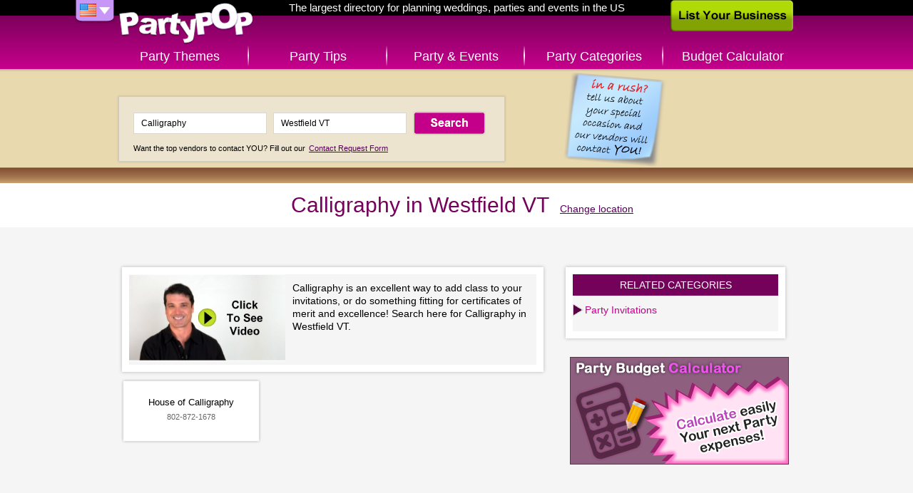

--- FILE ---
content_type: text/html; charset=UTF-8
request_url: http://www.partypop.com/vendors/search?location=Westfield+VT&keywords=Calligraphy&category=3138
body_size: 3551
content:
<!DOCTYPE html>
<html class="content">
	<head>
	<meta charset="utf-8" />
	    
	<link rel="apple-touch-icon" href="http://www.partypop.com/img/touch-icon.png" />
 

	<meta name="robots" content="NOODP" /><meta property="og:image" content="http://www.partypop.com/img/social-thumb.png" /><link rel="image_src" href="http://www.partypop.com/img/social-thumb.png" /><meta property="og:title" content="Hire Calligraphy Service in Westfield VT – PartyPOP US" /><meta property="og:description" content="PartyPOP business listings in Westfield VT dealing with Calligraphy for invitations, Calligraphy Artist, Custom Calligraphy, Calligraphy Services, Calligraphers and Calligraphy" /><meta name="description" content="PartyPOP business listings in Westfield VT dealing with Calligraphy for invitations, Calligraphy Artist, Custom Calligraphy, Calligraphy Services, Calligraphers and Calligraphy" /><meta name="keywords" content="Calligraphy, Westfield, Calligraphy for invitations Westfield, Calligraphy Artist Westfield, Custom Calligraphy Westfield, Calligraphy Services Westfield, Calligraphers Westfield" /><link rel="canonical" href="http://www.partypop.com/vendors/search?location=Burlington+VT&keywords=Calligraphy&category=3138"/>		<title>Hire Calligraphy Service in Westfield VT – PartyPOP US</title>
			
	<link rel="stylesheet" type="text/css" href="http://www.partypop.com/cache_css/bigscreen.v1537978668.css" />
					<!--[if IE 9 ]> 
			<link rel="stylesheet" type="text/css" href="http://www.partypop.com/cache_css/ie9.v1537978675.css" />		<![endif]-->
		<!--[if IE 8 ]> 
			<link rel="stylesheet" type="text/css" href="http://www.partypop.com/cache_css/ie8.v1537978677.css" />		<![endif]-->
		<!--[if IE 7 ]> 
			<link rel="stylesheet" type="text/css" href="http://www.partypop.com/cache_css/ie7.v1537978679.css" />		<![endif]-->
		
		<link href="https://plus.google.com/117923354538821402988" rel="publisher" />
				<script type="text/javascript">
				  var _gaq = _gaq || [];
				  _gaq.push(['_setAccount', 'UA-16910249-1']);
				  _gaq.push(['_setDomainName', 'partypop.com']);
				  _gaq.push(['_trackPageview']);

				  (function() {
				    var ga = document.createElement('script'); ga.type = 'text/javascript'; ga.async = true;
				    ga.src = ('https:' == document.location.protocol ? 'https://ssl' : 'http://www') + '.google-analytics.com/ga.js';
				    var s = document.getElementsByTagName('script')[0]; s.parentNode.insertBefore(ga, s);
				    				  })();
				</script>
							<meta http-equiv="content-language" content="en-us" />
				<meta name="msvalidate.01" content="95269E44EC3DDCBD34AB6810A33BF936" />
				<meta name="google-site-verification" content="hn7TTwGR-K-vwrsQpGwQk8rz2sqR9oWfOgJE9d_G8FE" />
				<meta name="p:domain_verify" content="784e1314e2d7d019a7cf0685d07b8ece"/>
			</head>
	<body>
		
		<div id="container">
			<div id="header">
				<div><a href="/" id="logo" title="PartyPOP US">PartyPOP US</a></div>
				<nav>
		<div class="home-title">The largest directory for planning weddings, parties and events in the US</div>
		<div id="flag-drop">
		<span class="flag-drop flag-drop-down-us"></span>
		<ul class="flag-menu">
						<li><a href="http://ca.partypop.com" class="f-ca" title="PartyPOP CA" rel="nofollow"></a></li>			<li><a href="http://uk.partypop.com" class="f-uk" title="PartyPOP UK" rel="nofollow"></a></li>		</ul>
	</div>
			<ul id="main-menu">	
			<li class="main-menu-item menu-item-themes"><a href="/themes" class="">Party Themes</a></li>
		<li class="main-menu-item menu-item-tips"><a href="/tips" class="">Party Tips</a></li>
		<li class="main-menu-item menu-item-events"><a href="/events" class="">Party &amp; Events</a></li>
		<li class="main-menu-item menu-item-categories"><a href="/categories" class="">Party Categories</a></li>
					<li class="main-menu-item menu-item-calculator"><a href="/budget-calculator" title="Budget Calculator" class="">Budget Calculator</a></li>
			</ul></nav>				<a href="/list-your-business" class="list-business">List Your Business</a>			</div>
			<div class="search-container">
	<div class="searchbox">
			<a href="/contact-request"><img src="http://cdn.partypop.com/res/images/banners/sticky-blue.png" alt="Contact Request" style="position: absolute;margin-left: 600px;top: 0px;" /></a>			       		<form action="/vendors/search" method="get" id="home-search-form">
			<input id="input-keywords" type="text" name="keywords" placeholder="I'm looking for... e.g. Photographer" value="Calligraphy" />
			<input id="input-location" type="text" name="location" placeholder="Located in... e.g. Los Angeles" value="Westfield VT" />
			<input type="submit" value="Search" />
		</form>
		<p><small>Want the top vendors to contact YOU? Fill out our <a href="/contact-request">Contact Request Form</a></small></p>
	</div>
</div>
			<div id="main">
				
	<div  itemscope itemtype="http://schema.org/LocalBusiness" class="content-header">
		<h1 itemprop="name">Calligraphy in Westfield VT</h1>
		<a href="/Calligraphy/local-city-listings/3138" class="change-location" title="change location">Change location</a>	</div>
	<div class="vendor-share">
		<div  class="addthis_toolbox addthis_default_style"> 
	<a class="addthis_button_facebook_like" fb:like:layout="button"></a>
	<a class="addthis_button_google_plusone" g:plusone:count="false" g:plusone:size="medium"></a>
	<a class="addthis_button_tweet" tw:via="PartyPOP" tw:count="none"></a>
	<a class="addthis_button_pinterest_pinit" pi:pinit:media="http://images.apple.com/home/images/hero.jpg" pi:pinit:layout="none"></a>
</div>			</div>
	<div class="main-content">
	<ul class="content-list vendors">
					<div class="category-description" itemscope itemtype="http://schema.org/VideoObject">
				<meta itemprop="name" content="Calligraphy">				<meta itemprop="description" content="Calligraphy video tips and ideas from PartyPOP">				<a href="http://www.youtube.com/embed/p3Vbj-zIK84" title="Calligraphy Presented by PartyPOP" itemprop="url" class="video video-thumb" rel="nofollow" style="float:left;" onclick="_gaq.push(['_trackEvent', 'Videos', 'Play', 'Calligraphy']);"><img src="/img/videos/big/sample.jpg" alt="Calligraphy Presented by PartyPOP" class="content-list-item-thumb" itemprop="image" style="height:122px;margin-right:10px;" /></a>				<p>Calligraphy is an excellent way to add class to your invitations, or do something fitting for certificates of merit and excellence! Search here for Calligraphy in Westfield VT.</p>
			</div>
							<li class="content-list-item nodesc vendor" itemscope itemtype="http://schema.org/LocalBusiness"><div class="content-list-item-details"><h2 class="content-list-item-title"><span itemprop="name">House of Calligraphy</span></h2><p class="content-list-item-phone" itemprop="telephone">802-872-1678</p></div></li>			</ul>

	<div class="vendor-list-sidebar">
		<div class="sidebar-right">	
								<div class="category-filter">
		<h3>Related categories</h3>
		<ul class="category-list">
			<li><a href="/vendors/search?location=Westfield+VT&amp;keywords=Party+Invitations&amp;category=3137" title="Party Invitations in Westfield VT">Party Invitations</a></li>		</ul>		
	</div>
				<ul class="sidebar-banners">
						<li class='sidebar-banner generic'><a href="/budget-calculator" title='Party Budget Calculator'><img src='/img/banners/budget-calculator.png?v=1' alt='Party Budget Calculator' title='Party Budget Calculator' /></a></li>
			</ul>					</div>
	</div>
</div>

		
			</div>
			<div id="footer">
	<ul id="footer-container">
		<li class="left">		
						<ul id="country-list">
				<li class="active"><a href="/users/setCountry/US" title="United States" data-rel="US" class="US-site" rel="nofollow">United States PartyPOP</a></li><li><a href="/users/setCountry/UK" title="United Kingdom" data-rel="UK" class="UK-site" rel="nofollow">United Kingdom PartyPOP</a></li><li><a href="/users/setCountry/CA" title="Canada" data-rel="CA" class="CA-site" rel="nofollow">Canada PartyPOP</a></li>			</ul>
					</li>
		<li class="center">
			<ul id="footer-share">
				<li><a href="https://www.facebook.com/PartyPOPInternational" id="fb-share-icon" class="footer-share-icon" target="_blank" rel="nofollow">Facebook</a></li>
				<li><a href="https://plus.google.com/+PartyPOP" id="gplus-share-icon" class="footer-share-icon" target="_blank" rel="nofollow">Google+</a></li>
				<li><a href="http://twitter.com/intent/follow?source=followbutton&amp;variant=1.0&amp;screen_name=partypopint" id="twitter-share-icon" class="footer-share-icon" target="_blank" rel="nofollow">Twitter</a></li>
				<li><a href="#share" id="more-share-icon" class="footer-share-icon" rel="nofollow">More</a></li>
				<li><a href="#send-to-email" id="mail-share-icon" class="footer-share-icon" rel="nofollow">Mail</a></li>
				<li><a href="https://www.facebook.com/PartyPOPInternational" id="like-share-icon" class="footer-share-icon" target="_blank" rel="nofollow">Like</a></li>
			</ul>

			<ul id="footer-nav">
				<li><a href="/themes">Themes</a>&nbsp;</li>
				<li><a href="http://forums.partypop.com" target="_blank">Forums</a>&nbsp;</li>
				<li><a href="http://blogs.partypop.com" target="_blank" title="PartyPOP Blogs" rel="nofollow">Blogs</a>&nbsp;</li>
				<li><a href="/contact-request">Request Vendor</a>&nbsp;</li>
				<li><a href="/about-us">About</a>&nbsp;</li>
				<li><a href="/contact">Contact</a>&nbsp;</li>
				<li><a href="/list-your-business">List&nbsp;Your&nbsp;Business</a>&nbsp;</li>
				<li><a href="/link_to_us">Link to Us</a>&nbsp;</li>
				<li><a href="http://www.seatingarrangement.com" target="_blank" rel="nofollow">Seating Arrangement</a>&nbsp;</li>
									<li><a href="/budget-calculator">Budget Calculator</a>&nbsp;</li>
							</ul>

			<p class="copyright">Copyrights PartyPOP, all rights reserved</p>
		</li>
		<li class="right">
			<ul id="footer-btns">
				<li><a href="/list-your-business" class="list-business-btn">List Your Business</a></li>
				<li><a href="/contact-request" class="request-form-btn">Vendor Request Form</a></li>
			</ul>
		</li>
	</ul>
</div>

<!-- add this dummy button for +share popup -->
<a class="addthis_button_compact" style="display: none;"></a>
<script type="text/javascript" src="http://s7.addthis.com/js/250/addthis_widget.js#pubid=ra-4d7e79107458eaf8"></script>		</div>
				<script type="text/javascript" src="http://www.partypop.com/cache_js/jq.v1537978588.js"></script>		 
																											<script type="text/javascript">
//<![CDATA[
$(document).ready(function () {window.app = {"urlLoc":"http:\/\/m.partypop.com:3030\/locations?","urlCat":"http:\/\/m.partypop.com:3030\/categories?","lastLocation":"Westfield VT","urlSetLoc":"\/users\/setLocation","countryCode":"US","defaultLoc":"Cambridge MA"};});
//]]>
</script>		 
		<script type="text/javascript" src="http://www.partypop.com/cache_js/ac.v1537978603.js"></script>		<script type="text/javascript" src="http://www.partypop.com/cache_js/bs_location.v1537978606.js"></script>		
		<link rel="stylesheet" type="text/css" href="http://www.partypop.com/cache_css/bs_categories.v1537978672.css" />
	<script type="text/javascript" src="http://www.partypop.com/cache_js/bs_categories.v1537978613.js"></script>		<script type="text/javascript" src="http://www.partypop.com/cache_js/bs_share.v1537978643.js"></script>									</body>
</html>
